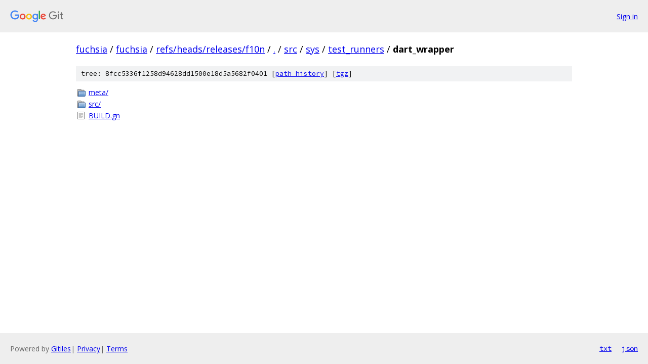

--- FILE ---
content_type: text/html; charset=utf-8
request_url: https://fuchsia.googlesource.com/fuchsia/+/refs/heads/releases/f10n/src/sys/test_runners/dart_wrapper/
body_size: 732
content:
<!DOCTYPE html><html lang="en"><head><meta charset="utf-8"><meta name="viewport" content="width=device-width, initial-scale=1"><title>src/sys/test_runners/dart_wrapper - fuchsia - Git at Google</title><link rel="stylesheet" type="text/css" href="/+static/base.css"><!-- default customHeadTagPart --></head><body class="Site"><header class="Site-header"><div class="Header"><a class="Header-image" href="/"><img src="//www.gstatic.com/images/branding/lockups/2x/lockup_git_color_108x24dp.png" width="108" height="24" alt="Google Git"></a><div class="Header-menu"> <a class="Header-menuItem" href="https://accounts.google.com/AccountChooser?faa=1&amp;continue=https://fuchsia.googlesource.com/login/fuchsia/%2B/refs/heads/releases/f10n/src/sys/test_runners/dart_wrapper">Sign in</a> </div></div></header><div class="Site-content"><div class="Container "><div class="Breadcrumbs"><a class="Breadcrumbs-crumb" href="/?format=HTML">fuchsia</a> / <a class="Breadcrumbs-crumb" href="/fuchsia/">fuchsia</a> / <a class="Breadcrumbs-crumb" href="/fuchsia/+/refs/heads/releases/f10n">refs/heads/releases/f10n</a> / <a class="Breadcrumbs-crumb" href="/fuchsia/+/refs/heads/releases/f10n/">.</a> / <a class="Breadcrumbs-crumb" href="/fuchsia/+/refs/heads/releases/f10n/src">src</a> / <a class="Breadcrumbs-crumb" href="/fuchsia/+/refs/heads/releases/f10n/src/sys">sys</a> / <a class="Breadcrumbs-crumb" href="/fuchsia/+/refs/heads/releases/f10n/src/sys/test_runners">test_runners</a> / <span class="Breadcrumbs-crumb">dart_wrapper</span></div><div class="TreeDetail"><div class="u-sha1 u-monospace TreeDetail-sha1">tree: 8fcc5336f1258d94628dd1500e18d5a5682f0401 [<a href="/fuchsia/+log/refs/heads/releases/f10n/src/sys/test_runners/dart_wrapper">path history</a>] <span>[<a href="/fuchsia/+archive/refs/heads/releases/f10n/src/sys/test_runners/dart_wrapper.tar.gz">tgz</a>]</span></div><ol class="FileList"><li class="FileList-item FileList-item--gitTree" title="Tree - meta/"><a class="FileList-itemLink" href="/fuchsia/+/refs/heads/releases/f10n/src/sys/test_runners/dart_wrapper/meta/">meta/</a></li><li class="FileList-item FileList-item--gitTree" title="Tree - src/"><a class="FileList-itemLink" href="/fuchsia/+/refs/heads/releases/f10n/src/sys/test_runners/dart_wrapper/src/">src/</a></li><li class="FileList-item FileList-item--regularFile" title="Regular file - BUILD.gn"><a class="FileList-itemLink" href="/fuchsia/+/refs/heads/releases/f10n/src/sys/test_runners/dart_wrapper/BUILD.gn">BUILD.gn</a></li></ol></div></div> <!-- Container --></div> <!-- Site-content --><footer class="Site-footer"><div class="Footer"><span class="Footer-poweredBy">Powered by <a href="https://gerrit.googlesource.com/gitiles/">Gitiles</a>| <a href="https://policies.google.com/privacy">Privacy</a>| <a href="https://policies.google.com/terms">Terms</a></span><span class="Footer-formats"><a class="u-monospace Footer-formatsItem" href="?format=TEXT">txt</a> <a class="u-monospace Footer-formatsItem" href="?format=JSON">json</a></span></div></footer></body></html>